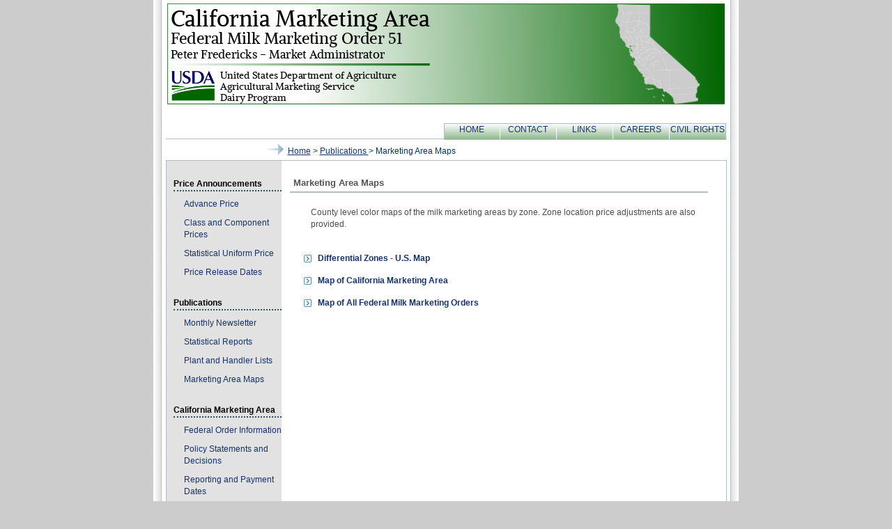

--- FILE ---
content_type: text/html;charset=UTF-8
request_url: https://cafmmo.com/publications/marketing-area-maps/
body_size: 7944
content:



<!DOCTYPE HTML>
<html>
<head>
<meta name="description" content="Milk Market Administrator - California Federal Order 51" /> 
<meta name="keywords" content="milk market administrator, milk pricing, federal order, diary farmers, milk production" />
<meta name="description" content="Milk Market Administrator California Federal Order 51 - Program Objectives, Benefits of the Program" />

<!-- tpl:insert attribute="headarea" -->
	<title>Price Release Dates</title>
<!-- /tpl:insert -->


 

<link rel="stylesheet" href="/bootstrap/css/bootstrap.min.css?0.21698567779537892" type="text/css">
<link rel="stylesheet" href="/theme/fmmos/main.css?0.967160052658884" type="text/css">
<link rel="icon" type="image/png" sizes="32x32" href="/images/favicon-32x32.png">
<link rel="icon" type="image/png" sizes="16x16" href="/images/favicon-16x16.png">

<script src="/js/jquery.min.js"></script>
<script type="text/javascript">

	function pop(win) {
		window.open((win.href),'',',location,menubar,scrollbars,toolbar,resizable,width=720,height=630'); 
	return false;
	} 

	function DivSetVisible(state){
	    var objects = document.getElementsByTagName("select");
		for(var i=0;i<objects.length;i++){
			if(state){
				objects[i].style.display = "block";
			}else{
				objects[i].style.display = "none";
			}
		}
	}
	function PopIn(oPopID) {
		var myElem = document.getElementById(oPopID);
		myElem.style.display = "inline";
		myElem.style.marginLeft = "100px";
		document.getElementById("main_content").style.display = "none";
	}
</script>

</head>
<body>
<div class="mainDiv">

<!----HEADER AREA-------->
 	<!-- logo -->
	<div class="logoDiv">
		<img src="/images/header_california.svg" border="0" alt="CaliforniaMA Logo" >
	</div>
	
	<!-- spacer -->
	<div class="spacer">&nbsp;</div>
 
<!----END HEADER AREA-------->


<!--
<div class="message" style="background: #ffcccc;width:795px;*width:100%;text-align:center;">
	<ul>
		<li>
		 </li>
    	</ul>
</div>
<br/>
-->


 
<!-- start menu -->
	<div class="mainMenuDiv">	
		<div class="mmenu">
			<div class="navcontainer">
				<ul>
					<li class="first " ><a href="/" title="Milk Market Administrator - California Home Page">HOME</a></li>
					<li class="middle "><a href="/contact/" title="Contact Milk Market Administrator - California">CONTACT</a></li>
					<li class="middle "><a href="/links/" title="Milk Market Administrator - California Links">LINKS</a></li>
					<li class="middle "><a href="/careers/" title="Milk Market Administrator - California News">CAREERS</a></li>
					<!-- <li class="last "><a href="/civil-rights/" title="Milk Market Administrator - California Civil Rights Statement">CIVIL RIGHTS</a></li> -->
					<li class="last"><a href="https://www.usda.gov/non-discrimination-statement" title="Milk Market Administrator - California Civil Rights Statement" target="new">CIVIL RIGHTS</a></li>
				</ul>
			</div>
		</div>
	</div>
	<!-- end menu -->
 
 


  
	<div class="breadcrumbsDivPic">
		<img src="/images/breadcrumb_arrow.gif" border="0" alt="Breadcrumb Arrow" title="Breadcrumb Arrow"/>
  	</div>
  	<div class="breadcrumbsDivText" style="text-transform: capitalize;height:100%;">
  		<a href="/">Home</a> 
  		
  		 
  		
  			
  			
 	 		
 	 			
	 	 			>
	 	 			
	 	 				<a href="/publications/">			
	 	 			
	 	 			publications
	 	 			
	 	 				</a>			
	 	 			
	 	 		
		  	
 	 			
	 	 			>
	 	 			
	 	 			marketing area maps
	 	 			
	 	 		
		  	
		
	</div>
		<div class="pageContentDiv">
					<!-- start left menu -->
		<div class="leftMenuMainDiv">
			<div >
				<ul class="pr-nav">
					<li>
						<div><a href="/prices/" style="padding:0;color:black;">Price Announcements</a></div>
						<ul style="clear:all">
							<li><a href="/prices/advance/">Advance Price</a><li>
							<li><a href="/prices/class-component/">Class and Component Prices</a><li>
							<li><a href="/prices/statistical-uniform/">Statistical Uniform Price</a><li>
							<li><a href="/prices/release-dates/">Price Release Dates</a><li>
						</ul>
					</li>
					<li>&nbsp;</li> 
					<li >
						<div><a href="/publications/" style="padding:0;color:black;">Publications</a></div>
						<ul style="clear:all">
							<li><a href="/publications/monthly-newsletter/">Monthly Newsletter</a><li>
							<li><a href="/publications/statistical-reports/">Statistical Reports</a><li>
							<li><a href="/handler/list/">Plant and Handler Lists</a><li>
							<li><a href="/publications/marketing-area-maps/">Marketing Area Maps</a><li>
						</ul>
					</li>
					<li>&nbsp;</li> 
					<li >
						<div><a href="/order/" style="padding:0;color:black;">California Marketing Area</a></div>
						<ul style="clear:all">
							<li><a href="/order/information/">Federal Order Information</a><li>
							<li><a href="/order/statements-decisions/">Policy Statements and Decisions</a><li>
							<li><a href="/order/reporting-and-payment-dates/">Reporting and Payment Dates</a><li>
							<li><a href="/handler/reporting/forms/">Handler Reporting Forms</a><li>
						</ul>
					</li>
				</ul>
			</div>
			<br/>
    		<div class="subscribePublicationDiv"> 
    		 	 <a href="/publications/subscribe/signup/">Subscribe to Publications</a>
			</div>
		</div> 
		<!-- end left menu -->

			<div class="mainContentDiv">
				<div id="PopIn" class="PopIn">
					<h4></h4>
					<p>Loading.....</p>
				</div> 
	 			<div class="content_box">
					<div class="div_table">Marketing Area Maps</div>
					<p>County level color maps of the milk marketing areas by zone. Zone location price adjustments are also provided.</p>
					<br/>
					<ul>
						
							
							
							
						





  
	

 
 	
 		
 			
 			
 				
 			
 		
 		
 			
	 		
	 			<li >
	 				
					
					
	 				<a href="/download-file/;jsessionid=E967006AAEA173DC1A831D8F7BC63AD9?s=true&folderMap=publications.marketing-area-maps&fileName=Differential+Zones+-+U.S.+Map.pdf&ia=inline"
	 					onClick="return pop(this)">
		 				
		 				
		 					
		 					
		 						Differential Zones - U.S. Map
		 					
		 				
					</a>
					
				</li>
	 		
	 			<li >
	 				
					
					
	 				<a href="/download-file/;jsessionid=E967006AAEA173DC1A831D8F7BC63AD9?s=true&folderMap=publications.marketing-area-maps&fileName=Map+of+California+Marketing+Area.pdf&ia=inline"
	 					onClick="return pop(this)">
		 				
		 				
		 					
		 					
		 						Map of California Marketing Area
		 					
		 				
					</a>
					
				</li>
	 		
	 			<li >
	 				
					
					
	 				<a href="/download-file/;jsessionid=E967006AAEA173DC1A831D8F7BC63AD9?s=true&folderMap=publications.marketing-area-maps&fileName=Map+of+All+Federal+Milk+Marketing+Orders.pdf&ia=inline"
	 					onClick="return pop(this)">
		 				
		 				
		 					
		 					
		 						Map of All Federal Milk Marketing Orders
		 					
		 				
					</a>
					
				</li>
	 		
	 	
	 	 
    
    
    
    

 
 
					</ul>
				</div>
				<div style="clear:both"></div>
			</div>
		</div>
		 
		 <!-- start footer -->
 	<!-- spacer -->
	<div class="spacer" style="clear:both;">&nbsp;</div>
	<div class="footer" style="clear:both; ">
		<ul>
			<!-- <li><a href="/plant.jsp" title="Milk Market Administrator - California Home Page">Plant Login</a></li>-->
			<li><a href="https://my.cafmmo.com" title="Contact Milk Market Administrator - California" target="new">Lab Test Results</a></li>
			<li class="last"><a href="/site_map.jsp" title="Milk Market Administrator - California Site Map">Site Map</a></li>
		</ul>
	</div>
	<div class="dotted_line"  ></div>
	<div class="content_box" style="clear:both;margin-left:155px;">
		<p>Send comments/suggestions on the content of this Home Page to <a href="mailto:///webmaster@cafmmo.com" title="Click to Email Milk Market Administrator Webmaster">webmaster@cafmmo.com</a></p>
	</div>
	<!-- end footer -->

	 
</div>		
	 
 </body>
 </html>

--- FILE ---
content_type: text/css
request_url: https://cafmmo.com/theme/fmmos/main.css?0.967160052658884
body_size: 8244
content:
BODY {
	background-color: #CCCCCC;
	background-image: url(/images/shadow1.gif);
	background-repeat: repeat-y;
	background-position: center center;
	height: auto;
	padding: 0 ;
	margin: 0 auto;
	font-family: Arial, sans-serif, Helvetica ;
	font-size: 12px;
	text-align: center;
	width:805px;
	align:center;
}

a{
	text-decoration:none;
}
a:hover, a.over {
	text-decoration	:underline;
}
a:link, a:visited {
	color: #15326c;
}

.spacer{
	display:block;
	margin:5px;
}

#PopIn {border: 1px solid gray;position: absolute; top:250px; left:475px; z-index:99; display:none; }
#PopIn h4 {font-family: Arial; background:#72a3bf; text-align:center; margin:-1px; padding:2px; color: white; font-size: 5px}
#PopIn p { padding:6px; margin:0.2em 0 0 0; font-size: 15px;font-family: Arial;
	font-variant: normal;font-weight: normal;}

.mainDiv{
	display: table;
	width: 805 px;	
	background: #fff;	
	margin: 0 auto;
}

.pageContentDiv{
	clear:both;
	border:1px solid #b0bec7;
	width:805px; 
	float:left; 
}

.mainContentDiv{
	float:left;
	width:630px;
	margin-top:20px;
	display:block;
}

.footer
{
	margin: 0px 0px 0px 0px;
	padding: 0;
	background: #fff;
	width:100%;
	text-align:center;
}
.footer ul
{
	width:100%;
	border: 0;
	margin: 5px 0px 5px 190px;
	list-style-type: none;
}

.footer ul li, .footer ul li.last
{
	float: left;
	text-align: center;
	padding: 0;
	margin: 0 0 0px 0;
	font-style: normal;
	font-variant: normal;
	font-weight: normal;
	font-size: 12px;
	line-height: 18px;
}

.footer ul li a, .footer ul li.last a
{
	display: block;
	width: 70px;
	height: 22px;
	border-left: 1px solid #cccccc;
	width: 100px;
}
.footer ul li.last a
{
	border-right: 1px solid #cccccc;	
}

.content_box{
	width: 600px;
	margin:0px 0px 20px 12px;
	font-size: 12px;
	font-weight: normal;
}
.content_box img{
	margin:0px 0px 20px 0px;
}
.content_box ul, .content_box p{
	list-style-type: none;
	padding-left: 10px;
	margin: 0px 0px 0px 10px;
	text-align: left;
	width:580px;
}
.content_box ul li a{
	color:#15326c;
	font-weight:bold;
}
.content_box ul li{
	background-image: url(/images/bullet2.gif);
	background-position: left top;
	background-repeat: no-repeat;
}
.content_box ul li, .content_box p{
	color: #4b4b4b;
	font-weight:normal;
	padding-left: 20px;
	margin-bottom: 15px;
}
.content_box img.small_pic{
	float:left;
	margin-right:10px;
}
.content_box div.small_pic_text{
	position:relative;
	margin-top:25px;
	color: #4b4b4b;
	font-size:13px;
}
.content_box p {
	font-size:12px;
}
.content_box div.secondary_heading  {
	text-align:left;
	color: #535353;
	font-weight: bold;
	font-size:12px;
}


.div_table, .table_header_bground{
	text-align:left;
	border-bottom: 2px solid #b0bec7;
	color: #535353;
	font-weight: bold;
	font-size:13px;
	padding:3px 0px 3px 5px;
	margin:0px 0px 20px 0px;
}

.blank_box{
	 
}
.blank_box ul li{
	background-image: url(/images/clear.jpg);
	background-position: left top;
	background-repeat: no-repeat;
}

.logoDiv{
	margin-top:5px;
}

.breadcrumbsDivPic{
	margin-left:140px;
	width:30px;
	height:30px;
	float:left;
	text-align:left;
}
.breadcrumbsDivText{
	float:left;
	height:30px;
	margin-top:8px;
	margin-left:5px;
	color: #003366;
}

.breadcrumbsDivText a, .breadcrumbsDivText a:visited{
	text-decoration:underline;
}

.files_table td.td_over:hover, .files_table td.td_over.over{
	background:#84af81;
}

.sitemap_box{
	width: 600px;
	margin:0px 0px 20px 12px;
	font-size: 12px;
	font-weight: normal;
}

.sitemap_box ul{
	list-style-type: none;
	padding-left: 0px;
	margin: 0px 10px 0px 10px;
	text-align: left;
}
.sitemap_box li a{
	color:#15326c;
	font-weight:bold;
}

.sitemap_parent{
	text-align:left;
	background-color: #e6e6e6;
	border-bottom: 2px solid #b0bec7;
	color: #535353;
	font-size:13px;
	font-weight: bold;
	padding:3px 0px 3px 5px;
	margin:20px 0px 10px 0px;
}

/*Main Menu */

.mainMenuDiv{
	border-bottom:1px solid #b0bec7;
	height:23px;
}
.mmenu{
	margin: 0 auto;
	padding:0px 0px 0px 0px;
	float:right;
}
.navcontainer
{
	position:relative;
 	margin: 0px 0px 0px 0px ;
	padding: 0;
	width:100%;
	text-align:center;
}

.navcontainer ul
{
	width:100%;
	border: 0;
	padding: 0px 0px 0px 0px;
	margin:0px 0px 0px 0px;
	list-style-type: none;
	border-right: 1px solid #b0bec7;
}

.navcontainer ul li
{
	float: left;
	width: 81px;
	text-align: center;
	padding: 0px 0px 0px 0px;
	margin: 0 0 0px 0;
	font-style: normal;
	font-variant: normal;
	font-weight: normal;
	font-size: 12px;
	display:block;
	border-top:1px solid #b0bec7;
	border-bottom:1px solid #b0bec7;
}

.navcontainer ul li a
{
	display: block;
	height: 22px;
	background-image: url("/images/gradient2_new.gif");
	text-decoration: none;
}

.navcontainer ul li a:hover, .navcontainer ul li a.over{
	text-decoration: underline;
	background-image:url(/images/gradient_new.gif);
	background-repeat:repeat-x;
	background-position:100% 0;
}
.navcontainer ul li.selected a
{
	background-image:url(/images/gradient_new.gif);
	background-repeat:repeat-x;
	background-position:100% 0;
	text-decoration: underline;
}
.navcontainer ul li.middle a
{
	border-right: 1px solid white;
}
.navcontainer ul li.first a
{
	border-right: 1px solid white;
	border-left:1px solid #b0bec7;
}
.navcontainer ul li.last a
{
	border-right:1px solid #b0bec7;
}
/*End Main Menu */

/*Start Left Menu */
.leftMenuMainDiv{
	background:#e2e2e2;
	width:165px;
	padding:20px 10px 20px 0px;
	float:left; 
}
.pr-nav{
	background: transparent; /* IE6 Bug */
}
.pr-nav,
.pr-nav ul  {
	margin: 0;
	padding: 0px 0px 0px 5px;
	list-style:none;
	font-family: Arial;
	width: 165px;  
	font-size: 12px;
	text-align:left;
}
.pr-nav  li {
	display: block;
	text-decoration: none;
	text-align:left;
	color:black;
}

.pr-nav  li a {
	display: block;
	text-decoration: none;
	text-align:left;
	color:#15326c;
	padding: 5px 0px 5px 15px;
}
.pr-nav li div{
	margin-bottom:5px;
	margin-left:5px;
	margin-top:5px;
	border-bottom:2px dotted #324f61;
	text-align:left;
	font-weight:bold;
}
.pr-nav  li a:hover, .pr-nav  li.selected a:hover, .pr-nav  li.selected.over,
.pr-nav  li.selected, .pr-nav  li.selected a{
	display:block;
	border-color:  #003366;
	text-decoration: underline;
}
/*End Left Menu */

/*MESSAGE BOX*/
.message {
	font-size: 10pt;
	font-family: Arial, sans-serif;
	padding: 1px;
	background-color: #ffcccc;
	list-style-type: none;
	border: 1px solid red;
	width: 99.5%;
	display:block;
}
.message ul{
	list-style-type: none;
	margin:0px;
	padding:0px;
}
.message li{
	padding: 5px;
	margin-left:40px;
	color: black;
	display:block;
	font-size:12px;
}
/*END MESSAGE BOX*/

/*GREEN MESSAGE BOX*/
.green_message_box {
	font-size: 10pt;
	font-family: Arial, sans-serif;
	padding: 1px;
	background-color: #bde9ba;
	list-style-type: none;
	border: 1px solid #008000;
	width: 99.5%;
	display:block;
}
.green_message_box ul{
	list-style-type: none;
	margin:0px;
	padding:0px;
}
.green_message_box li{
	padding: 2px;
	color: black;
	display:block;
	font-size:12px;
}
/*END green_message_box*/

/*YELLOW MESSAGE BOX*/
.yellow_message_box {
	font-size: 10pt;
	font-family: Arial, sans-serif;
	padding: 1px;
	background-color: #ffffe6;
	list-style-type: none;
	border: 1px solid #f4f400;
	width: 99.5%;
	display:block;
}
.yellow_message_box ul{
	list-style-type: none;
	margin:0px;
	padding:0px;
}
.yellow_message_box li{
	padding: 2px;
	color: black;
	display:block;
	font-size:12px;
}
/*END YELLOW MESSAGE BOX*/

.subscribePublicationDiv{
	margin-left:7px;
	width:143px;
	border:1px solid green;
	background:#84af81;
	padding:5px;
}

.dotted_line{
	color:white;
	margin:0 auto;
	border-bottom: 1px dotted #CCCCCC;
	padding: 10px 10px 0px 10px;
	margin: 0px 0px 10px 0px;
	position:relative;
	clear:both;
	width:780px;
}
ul li.no_image, .no_image ul li{
	background-image: url("");
	}
	
.ohno{
        opacity: 0;
        position: absolute;
        top: 0;
        left: 0;
        height: 0;
        width: 0;
        z-index: -1;
    }	

--- FILE ---
content_type: image/svg+xml
request_url: https://cafmmo.com/images/header_california.svg
body_size: 650531
content:
<?xml version="1.0" encoding="UTF-8" standalone="no" ?>
<!DOCTYPE svg PUBLIC "-//W3C//DTD SVG 1.1//EN" "http://www.w3.org/Graphics/SVG/1.1/DTD/svg11.dtd">
<svg xmlns="http://www.w3.org/2000/svg" xmlns:xlink="http://www.w3.org/1999/xlink" version="1.1" width="800" height="145" viewBox="0 0 800 145" xml:space="preserve">
<desc>Created with Fabric.js 5.3.0</desc>
<defs>
</defs>
<g transform="matrix(-9.869171026 0 0 -1.7784 399.8336245093 72.2458650217)" id="6IFwQ0X_JxTBr5w8U6khW"  >
<linearGradient id="SVGID_12" gradientUnits="userSpaceOnUse" gradientTransform="matrix(1 0 0 1 -40.48583 -40.48583)"  x1="0" y1="40.48582995951417" x2="83.33450760094857" y2="40.03329955493456">
<stop offset="0%" style="stop-color:#006600;stop-opacity: 1"/>
<stop offset="73.84766537951998%" style="stop-color:#FFFFFF;stop-opacity: 1"/>
<stop offset="100%" style="stop-color:#FFFFFF;stop-opacity: 1"/>
</linearGradient>
<path style="stroke: rgb(0,102,0); stroke-width: 1; stroke-dasharray: none; stroke-linecap: butt; stroke-dashoffset: 0; stroke-linejoin: miter; stroke-miterlimit: 4; fill: url(#SVGID_12); fill-rule: nonzero; opacity: 1;" vector-effect="non-scaling-stroke"  transform=" translate(0, 0)" d="M -40.48583 -40.48583 L 40.48583 -40.48583 L 40.48583 40.48583 L -40.48583 40.48583 z" stroke-linecap="round" />
</g>
<g transform="matrix(1 0 0 1 225.6788388577 20.54)" style="" id="GQErAbPOYbDHjeKRukSEA">
		<text xml:space="preserve" font-family="Alike" font-size="32" font-style="normal" font-weight="normal" letter-spacing="0.064" line-height="1" style="font-family:'Alike'; stroke: none; stroke-width: 1; stroke-dasharray: none; stroke-linecap: butt; stroke-dashoffset: 0; stroke-linejoin: miter; stroke-miterlimit: 4; fill: rgb(0,0,0); fill-rule: nonzero; opacity: 1; white-space: pre;"><tspan x="-220.9888388577" y="12.14748">C</tspan><tspan x="-200.4448364162" y="12.14748">a</tspan><tspan x="-184.5088369045" y="12.14748">l</tspan><tspan x="-175.5168364162" y="12.14748">i</tspan><tspan x="-166.1728376369" y="12.14748">f</tspan><tspan x="-155.1008371487" y="12.14748">o</tspan><tspan x="-136.6048376369" y="12.14748">r</tspan><tspan x="-122.7488393459" y="12.14748">n</tspan><tspan x="-103.3888383694" y="12.14748">i</tspan><tspan x="-94.0448383694" y="12.14748">a</tspan><tspan x="-78.1088376369" y="12.14748" style="white-space: pre; "> </tspan><tspan x="-70.4608361721" y="12.14748">M</tspan><tspan x="-41.0208376369" y="12.14748">a</tspan><tspan x="-25.0848381252" y="12.14748">r</tspan><tspan x="-11.2288373928" y="12.14748">k</tspan><tspan x="4.5791616306" y="12.14748">e</tspan><tspan x="20.4831616306" y="12.14748">t</tspan><tspan x="30.8831626072" y="12.14748">i</tspan><tspan x="40.2271638279" y="12.14748">n</tspan><tspan x="59.5871635838" y="12.14748">g</tspan><tspan x="76.3551638279" y="12.14748" style="white-space: pre; "> </tspan><tspan x="84.0031652927" y="12.14748">A</tspan><tspan x="105.955165781" y="12.14748">r</tspan><tspan x="119.6511652927" y="12.14748">e</tspan><tspan x="135.5551652927" y="12.14748">a</tspan></text>
<style>
          @font-face {
          font-family: "Alike";
          font-weight: normal;
          src: url("[data-uri]");
          }
        </style></g><g transform="matrix(1 0 0 1 202.1 53.52)" style="" id="Hm-zoCY50prcshtqaiyDA">
		<text xml:space="preserve" font-family="Alike" font-size="23" font-style="normal" font-weight="normal" letter-spacing="0.046" line-height="1" style="font-family:'Alike'; stroke: none; stroke-width: 1; stroke-dasharray: none; stroke-linecap: butt; stroke-dashoffset: 0; stroke-linejoin: miter; stroke-miterlimit: 4; fill: rgb(0,0,0); fill-rule: nonzero; opacity: 1; white-space: pre;"><tspan x="-197.41" y="4.23522">F</tspan><tspan x="-185.4730007019" y="4.23522">e</tspan><tspan x="-174.0419998245" y="4.23522">d</tspan><tspan x="-160.5179984207" y="4.23522">e</tspan><tspan x="-149.0869984207" y="4.23522">r</tspan><tspan x="-139.2199991226" y="4.23522">a</tspan><tspan x="-127.7659994736" y="4.23522">l</tspan><tspan x="-121.3029991226" y="4.23522" style="white-space: pre; "> </tspan><tspan x="-115.8059980698" y="4.23522">M</tspan><tspan x="-94.6459991226" y="4.23522">i</tspan><tspan x="-87.9299991226" y="4.23522">l</tspan><tspan x="-81.4669978943" y="4.23522">k</tspan><tspan x="-68.9549977188" y="4.23522" style="white-space: pre; "> </tspan><tspan x="-63.457996666" y="4.23522">M</tspan><tspan x="-42.2979977188" y="4.23522">a</tspan><tspan x="-30.8439980698" y="4.23522">r</tspan><tspan x="-20.8849975433" y="4.23522">k</tspan><tspan x="-9.5229982452" y="4.23522">e</tspan><tspan x="1.9080017548" y="4.23522">t</tspan><tspan x="9.3830024567" y="4.23522">i</tspan><tspan x="16.099003334" y="4.23522">n</tspan><tspan x="30.0140031586" y="4.23522">g</tspan><tspan x="42.066003334" y="4.23522" style="white-space: pre; "> </tspan><tspan x="47.5630026321" y="4.23522">O</tspan><tspan x="64.928003334" y="4.23522">r</tspan><tspan x="74.7490042114" y="4.23522">d</tspan><tspan x="88.2730056152" y="4.23522">e</tspan><tspan x="99.7040056152" y="4.23522">r</tspan><tspan x="109.6630061417" y="4.23522" style="white-space: pre; "> </tspan><tspan x="115.1600054398" y="4.23522">5</tspan><tspan x="126.7520047379" y="4.23522">1</tspan></text>
</g><g transform="matrix(1 0 0 1 202.1 79.57)" style="" id="e4IjJ-gE-yTedHmYE80BY">
		<text xml:space="preserve" font-family="Alike" font-size="17" font-style="normal" font-weight="normal" letter-spacing="0.034" line-height="1" style="font-family:'Alike'; stroke: none; stroke-width: 1; stroke-dasharray: none; stroke-linecap: butt; stroke-dashoffset: 0; stroke-linejoin: miter; stroke-miterlimit: 4; fill: rgb(0,0,0); fill-rule: nonzero; opacity: 1; white-space: pre;"><tspan x="-197.41" y="-1.03962">P</tspan><tspan x="-187.6350007782" y="-1.03962">e</tspan><tspan x="-179.1860007782" y="-1.03962">t</tspan><tspan x="-173.6610002594" y="-1.03962">e</tspan><tspan x="-165.2120002594" y="-1.03962">r</tspan><tspan x="-157.8509998703" y="-1.03962" style="white-space: pre; "> </tspan><tspan x="-153.7879990921" y="-1.03962">F</tspan><tspan x="-144.5229998703" y="-1.03962">r</tspan><tspan x="-137.2470001297" y="-1.03962">e</tspan><tspan x="-128.7979994812" y="-1.03962">d</tspan><tspan x="-118.8019984436" y="-1.03962">e</tspan><tspan x="-110.3529984436" y="-1.03962">r</tspan><tspan x="-102.991998703" y="-1.03962">i</tspan><tspan x="-98.027998703" y="-1.03962">c</tspan><tspan x="-89.7659977951" y="-1.03962">k</tspan><tspan x="-80.5179976654" y="-1.03962">s</tspan><tspan x="-73.1399975357" y="-1.03962" style="white-space: pre; "> </tspan><tspan x="-69.076997406" y="-1.03962">-</tspan><tspan x="-60.1009970169" y="-1.03962" style="white-space: pre; "> </tspan><tspan x="-56.0379962387" y="-1.03962">M</tspan><tspan x="-40.3979970169" y="-1.03962">a</tspan><tspan x="-31.9319972763" y="-1.03962">r</tspan><tspan x="-24.5709968872" y="-1.03962">k</tspan><tspan x="-16.172997406" y="-1.03962">e</tspan><tspan x="-7.723997406" y="-1.03962">t</tspan><tspan x="-2.1989968872" y="-1.03962" style="white-space: pre; "> </tspan><tspan x="1.864003891" y="-1.03962">A</tspan><tspan x="13.3220040207" y="-1.03962">d</tspan><tspan x="23.3180037613" y="-1.03962">m</tspan><tspan x="38.4990035019" y="-1.03962">i</tspan><tspan x="43.4630041504" y="-1.03962">n</tspan><tspan x="53.7480046692" y="-1.03962">i</tspan><tspan x="58.7120040207" y="-1.03962">s</tspan><tspan x="66.0900035019" y="-1.03962">t</tspan><tspan x="71.6150040207" y="-1.03962">r</tspan><tspan x="78.9080035019" y="-1.03962">a</tspan><tspan x="87.3740032425" y="-1.03962">t</tspan><tspan x="92.8990037613" y="-1.03962">o</tspan><tspan x="102.7250035019" y="-1.03962">r</tspan></text>
</g><g transform="matrix(-4.58 0 0 -0.04 191.27 87.55)" id="5R2LSIqiJBScFDaQq2X-r"  >
<linearGradient id="SVGID_1" gradientUnits="userSpaceOnUse" gradientTransform="matrix(1 0 0 1 -40.48583 -40.48583)"  x1="0" y1="40.48582995951417" x2="83.33450760094857" y2="40.03329955493456">
<stop offset="0%" style="stop-color:#026603;stop-opacity: 1"/>
<stop offset="97.04731827897544%" style="stop-color:#FFFFFF;stop-opacity: 1"/>
<stop offset="100%" style="stop-color:#000000;stop-opacity: 1"/>
</linearGradient>
<path style="stroke: rgb(28,119,29); stroke-width: 0; stroke-dasharray: none; stroke-linecap: butt; stroke-dashoffset: 0; stroke-linejoin: miter; stroke-miterlimit: 4; fill: url(#SVGID_1); fill-rule: nonzero; opacity: 1;" vector-effect="non-scaling-stroke"  transform=" translate(0, 0)" d="M -40.48583 -40.48583 L 40.48583 -40.48583 L 40.48583 40.48583 L -40.48583 40.48583 z" stroke-linecap="round" />
</g>
<g transform="matrix(0.28 0 0 0.28 37.26 117.84)" id="tzTCWj1TdbxYeHkxxgelI"  >
	<image style="stroke: none; stroke-width: 0; stroke-dasharray: none; stroke-linecap: butt; stroke-dashoffset: 0; stroke-linejoin: miter; stroke-miterlimit: 4; fill: rgb(0,0,0); fill-rule: nonzero; opacity: 1;" vector-effect="non-scaling-stroke"  xlink:href="[data-uri]" x="-112" y="-77" width="224" height="154"></image>
</g>
<g transform="matrix(1 0 0 1 226.3875507 119.8619370861)" style="" id="yWjatW4R22dEiMorkxPQO">
		<text xml:space="preserve" font-family="Alike" font-size="14" font-style="normal" font-weight="normal" letter-spacing="0.028" line-height="1" style="font-family:'Alike'; stroke: none; stroke-width: 0; stroke-dasharray: none; stroke-linecap: butt; stroke-dashoffset: 0; stroke-linejoin: miter; stroke-miterlimit: 4; fill: rgb(0,0,0); fill-rule: nonzero; opacity: 1; white-space: pre;"><tspan x="-150.3075507" y="-11.9989770861">U</tspan><tspan x="-140.1155514477" y="-11.9989770861">n</tspan><tspan x="-131.6455510204" y="-11.9989770861">i</tspan><tspan x="-127.5575510204" y="-11.9989770861">t</tspan><tspan x="-123.0075505932" y="-11.9989770861">e</tspan><tspan x="-116.0495500591" y="-11.9989770861">d</tspan><tspan x="-107.8175497387" y="-11.9989770861" style="white-space: pre; "> </tspan><tspan x="-104.4715501659" y="-11.9989770861">S</tspan><tspan x="-96.8975499523" y="-11.9989770861">t</tspan><tspan x="-92.3475495251" y="-11.9989770861">a</tspan><tspan x="-85.3755497387" y="-11.9989770861">t</tspan><tspan x="-80.8255493115" y="-11.9989770861">e</tspan><tspan x="-73.8675498455" y="-11.9989770861">s</tspan><tspan x="-67.7915497387" y="-11.9989770861" style="white-space: pre; "> </tspan><tspan x="-64.4455490978" y="-11.9989770861">D</tspan><tspan x="-54.0715488842" y="-11.9989770861">e</tspan><tspan x="-47.1135494183" y="-11.9989770861">p</tspan><tspan x="-38.8675487774" y="-11.9989770861">a</tspan><tspan x="-31.895548991" y="-11.9989770861">r</tspan><tspan x="-25.8335492046" y="-11.9989770861">t</tspan><tspan x="-21.2835487774" y="-11.9989770861">m</tspan><tspan x="-8.7815479229" y="-11.9989770861">e</tspan><tspan x="-1.8235473888" y="-11.9989770861">n</tspan><tspan x="6.6464530384" y="-11.9989770861">t</tspan><tspan x="11.1964534656" y="-11.9989770861" style="white-space: pre; "> </tspan><tspan x="14.5424541065" y="-11.9989770861">o</tspan><tspan x="22.634454427" y="-11.9989770861">f</tspan><tspan x="27.5904545338" y="-11.9989770861" style="white-space: pre; "> </tspan><tspan x="30.9364551746" y="-11.9989770861">A</tspan><tspan x="40.4144546406" y="-11.9989770861">g</tspan><tspan x="47.7504552814" y="-11.9989770861">r</tspan><tspan x="53.8124550678" y="-11.9989770861">i</tspan><tspan x="57.9004550678" y="-11.9989770861">c</tspan><tspan x="64.7044547474" y="-11.9989770861">u</tspan><tspan x="72.9924536793" y="-11.9989770861">l</tspan><tspan x="76.9264538929" y="-11.9989770861">t</tspan><tspan x="81.4764548542" y="-11.9989770861">u</tspan><tspan x="89.7644537861" y="-11.9989770861">r</tspan><tspan x="95.7564535725" y="-11.9989770861">e</tspan><tspan x="-150.3075507" y="3.8210229139">A</tspan><tspan x="-140.8295512341" y="3.8210229139">g</tspan><tspan x="-133.4935505932" y="3.8210229139">r</tspan><tspan x="-127.4315508068" y="3.8210229139">i</tspan><tspan x="-123.3435508068" y="3.8210229139">c</tspan><tspan x="-116.5395511272" y="3.8210229139">u</tspan><tspan x="-108.2515521954" y="3.8210229139">l</tspan><tspan x="-104.3175519817" y="3.8210229139">t</tspan><tspan x="-99.7675510204" y="3.8210229139">u</tspan><tspan x="-91.4795520885" y="3.8210229139">r</tspan><tspan x="-85.4735525158" y="3.8210229139">a</tspan><tspan x="-78.5015527294" y="3.8210229139">l</tspan><tspan x="-74.5675525158" y="3.8210229139" style="white-space: pre; "> </tspan><tspan x="-71.2215518749" y="3.8210229139">M</tspan><tspan x="-58.3415525158" y="3.8210229139">a</tspan><tspan x="-51.3695527294" y="3.8210229139">r</tspan><tspan x="-45.307552409" y="3.8210229139">k</tspan><tspan x="-38.3915528362" y="3.8210229139">e</tspan><tspan x="-31.4335528362" y="3.8210229139">t</tspan><tspan x="-26.883552409" y="3.8210229139">i</tspan><tspan x="-22.7955518749" y="3.8210229139">n</tspan><tspan x="-14.3255519817" y="3.8210229139">g</tspan><tspan x="-6.9895518749" y="3.8210229139" style="white-space: pre; "> </tspan><tspan x="-3.6435523022" y="3.8210229139">S</tspan><tspan x="4.0144476978" y="3.8210229139">e</tspan><tspan x="10.9724476978" y="3.8210229139">r</tspan><tspan x="17.0344474842" y="3.8210229139">v</tspan><tspan x="24.9724474842" y="3.8210229139">i</tspan><tspan x="29.0604474842" y="3.8210229139">c</tspan><tspan x="35.8084474842" y="3.8210229139">e</tspan><tspan x="-150.3075507" y="19.6410229139">D</tspan><tspan x="-139.9335504864" y="19.6410229139">a</tspan><tspan x="-132.9615507" y="19.6410229139">i</tspan><tspan x="-128.8735507" y="19.6410229139">r</tspan><tspan x="-122.8115509136" y="19.6410229139">y</tspan><tspan x="-114.7615510204" y="19.6410229139" style="white-space: pre; "> </tspan><tspan x="-111.4155509136" y="19.6410229139">P</tspan><tspan x="-103.1275519817" y="19.6410229139">r</tspan><tspan x="-97.1355521954" y="19.6410229139">o</tspan><tspan x="-89.0435518749" y="19.6410229139">g</tspan><tspan x="-81.7075512341" y="19.6410229139">r</tspan><tspan x="-75.7015516613" y="19.6410229139">a</tspan><tspan x="-68.7295518749" y="19.6410229139">m</tspan></text>
</g><g transform="matrix(0.0607819739 0 0 0.0607819739 703.7007436326 72.6546270651)" id="X1Tb5AHkpffCF6iyE9QEV"  >
<g id="X1Tb5AHkpffCF6iyE9QEV_clip" clip-path="url(#CLIPPATH_18)"  >
<image id="SVGID_4" x="0" y="0" width="2000" height="2361" transform="matrix(1 0 0 1 -1000.0000000000009 -1180.4999999999998)" opacity="1" xlink:href="[data-uri]"></image></g>
<clipPath id="CLIPPATH_18" >
	<path transform=" translate(0, 0)" id="X1Tb5AHkpffCF6iyE9QEV" d="M -1000 -1180.5 L 1000 -1180.5 L 1000 1180.5 L -1000 1180.5 z" stroke-linecap="round" />
</clipPath>
<path style="stroke: rgb(221,3,106); stroke-width: 0; stroke-dasharray: none; stroke-linecap: butt; stroke-dashoffset: 0; stroke-linejoin: miter; stroke-miterlimit: 4; fill: none;fill-rule: nonzero; opacity: 1;"  transform=" translate(0, 0)" d="M -1000 -1180.5 L 1000 -1180.5 L 1000 1180.5 L -1000 1180.5 z" stroke-linecap="round" />
</g>
</svg>